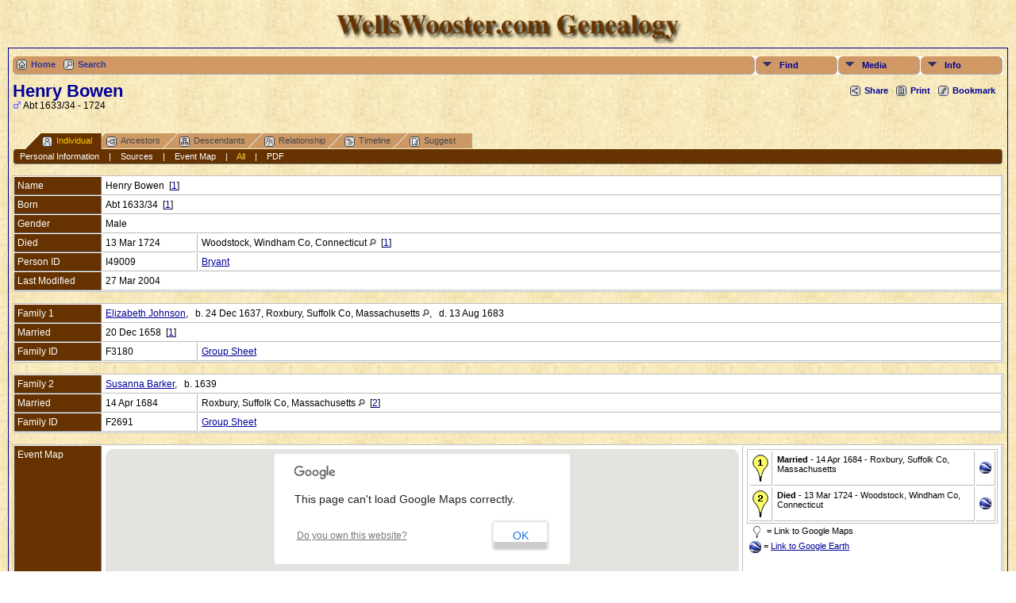

--- FILE ---
content_type: text/html;charset=ISO-8859-1
request_url: http://tree.wellswooster.com/getperson.php?personID=I49009&tree=bryant
body_size: 5909
content:
<!DOCTYPE html PUBLIC "-//W3C//DTD XHTML 1.0 Transitional//EN" 
"http://www.w3.org/TR/xhtml1/DTD/xhtml1-transitional.dtd">

<html xmlns="http://www.w3.org/1999/xhtml">
<head>
<title>Henry Bowen b. Abt 1633/34 d. 13 Mar 1724 Woodstock, Windham Co, Connecticut: WellsWooster Genealogy</title>
<meta name="Keywords" content="Henry Bowen b. Abt 1633/34 d. 13 Mar 1724 Woodstock, Windham Co, Connecticut" />
<meta name="Description" content="Henry Bowen b. Abt 1633/34 d. 13 Mar 1724 Woodstock, Windham Co, Connecticut: WellsWooster Genealogy" />
<meta http-equiv="Content-type" content="text/html; charset=ISO-8859-1" />
<link href="css/genstyle.css?v=9.2.2" rel="stylesheet" type="text/css" />
<link href="css/tngtabs1.css?v=9.2.2" rel="stylesheet" type="text/css" />
<link href="css/templatestyle.css?v=9.2.2" rel="stylesheet" type="text/css" />
<script type="text/javascript" src="js/net.js"></script>
<script type="text/javascript" src="//ajax.googleapis.com/ajax/libs/jquery/1.8.3/jquery.min.js"></script>
<script type="text/javascript">// <![CDATA[
window.jQuery || document.write("<script src='js/jquery-1.8.3.min.js?v=910'>\x3C/script>")
//]]></script>
<script type="text/javascript" src="//ajax.googleapis.com/ajax/libs/jqueryui/1.9.2/jquery-ui.min.js"></script>
<script type="text/javascript">// <![CDATA[
window.jQuery.ui || document.write("<script src='js/jquery-ui-1.9.2.js?v=910'>\x3C/script>")
//]]></script>
<script type="text/javascript">var tnglitbox;</script>
<script type="text/javascript" src="http://maps.googleapis.com/maps/api/js?sensor=false&amp;language=&amp;hl=en"></script>
<link href="css/mytngstyle.css?v=9.2.2" rel="stylesheet" type="text/css" />
<script type="text/javascript" src="http://w.sharethis.com/button/buttons.js"></script>
<script type="text/javascript">stLight.options({publisher: "be4e16ed-3cf4-460b-aaa4-6ac3d0e3004b"});</script>
<script type="text/javascript" src="js/tngmenuhover2.js"></script>
<script type="text/javascript">
var tnglitbox;
var share = 0;
var closeimg = "img/tng_close.gif";
var smallimage_url = 'ajx_smallimage.php?';
var cmstngpath='';
var loadingmsg = 'Loading...';
</script>
<link rel="alternate" type="application/rss+xml" title="RSS" href="tngrss.php" />
<!-- The Next Generation of Genealogy Sitebuilding, v.9.2.2 (7 August 2013), Written by Darrin Lythgoe, 2001-2026 -->
</head>
<body class="body">
	<table width="100%" border="0" cellspacing="0" cellpadding="0" class="databacktopmenu">
		<tr>
			<td colspan="3" height="10" class="databacktopmenu"></td>
		</tr>
		<tr>
			<td width="10" height="40"></td>
			<td height="50">
				
				<div align="center"><img src="img/WellsWoosterGenealogyBrown.png" alt="" height="40" width="450" border="0"></div>
				<div align="center"></div></td>
			<td width="10" height="50"></td>
		</tr>
	</table>
<!--	<table width="100%" border="0" cellspacing="0" cellpadding="0" class="databacktopmenu">
		<tr>
			<td class="fieldnamebackline" width="10" height="1"></td>
			<td colspan="21" class="fieldnamebackline" height="1"></td>
			<td class="fieldnamebackline" width="10" height="1"></td>
		</tr>
		<tr>
			<td align="center" width="10" height="22"></td>
			<td align="center" height="22"><span class="topmenu"><a href="/tree/index.php" target="_top">Home</a></span></td>
			<td align="center" height="22"><span class="topmenu">|</span></td>
			<td align="center" height="22"><span class="topmenu"><a href="/tree/searchform.php" target="_top">Search&nbsp;for&nbsp;Names</a></span></td>
			<td align="center" height="22"><span class="topmenu">|</span></td>
			<td align="center" height="22"><span class="topmenu"><a href="/tree/whatsnew.php" target="_top">What's&nbsp;New</a></span></td>
			<td align="center" height="22"><span class="topmenu">|</span></td>
			<td align="center" height="22"><span class="topmenu"><a href="/tree/browsemedia.php?mediatypeID=photos">Photos</a></span></td>
			<td align="center" height="22"><span class="topmenu">|</span></td>
			<td align="center" height="22"><span class="topmenu"><a href="/tree/browsemedia.php?mediatypeID=documents">Documents</a></span></td>
			<td align="center" height="22"><span class="topmenu">|</span></td>
			<td align="center" height="22"><span class="topmenu"><a href="/tree/browsemedia.php?mediatypeID=histories">Histories</a></span></td>
			<td align="center" height="22"><span class="topmenu">|</span></td>
			<td align="center" height="22"><span class="topmenu"><a href="/tree/browsemedia.php">All&nbsp;Media</a></span></td>
			<td align="center" height="22"><span class="topmenu">|</span></td>
			<td align="center" height="22"><span class="topmenu"><a href="/tree/browsealbums.php">Albums</a></span></td>
			<td align="center" height="22"><span class="topmenu">|</span></td>
			<td align="center" height="22"><span class="topmenu"><a href="/tree/browseheadstones.php">Headstones</a></span></td>
			<td align="center" height="22"><span class="topmenu">|</span></td>
			<td align="center" height="22"><span class="topmenu"><a href="/tree/cemeteries.php">Cemeteries</a></span></td>
			<td align="center" height="22"><span class="topmenu">|</span></td>
			<td align="center" height="22"><span class="topmenu"><a href="/tree/places.php">Places</a></span></td>
			<td align="center" width="10" height="22"></td>
		</tr>
	</table> -->
	<table width="100%" border="0" cellspacing="0" cellpadding="0">
		<tr>
			<td width="10" class="databacktopmenu"></td>
			<td class="datacell"><!--End of Roger's Header.html--><div class="menucontainer">
<div class="innercontainer">
<div class="icons">
<a href="index.php" target="_self" title="Home" class="tngsmallicon" id="home-smicon">Home</a>
<a href="searchform.php" title="Search" class="tngsmallicon" id="search-smicon" onclick="return openSearch();">Search</a>
&nbsp;
</div>
<ul class="tngdd  float-right" id="tngdd">
<li class="langmenu stubmenu"><br/></li>
<li><a href="#" class="menulink">Find</a>
<ul>
<li><a href="surnames.php"><span class="menu-icon" id="surnames-icon"></span> <span class="menu-label">Surnames</span></a></li>
<li><a href="bookmarks.php"><span class="menu-icon" id="bookmarks-icon"></span> <span class="menu-label">Bookmarks</span></a></li>
<li><a href="places.php"><span class="menu-icon" id="places-icon"></span> <span class="menu-label">Places</span></a></li>
<li><a href="anniversaries.php"><span class="menu-icon" id="dates-icon"></span> <span class="menu-label">Dates</span></a></li>
<li><a href="calendar.php?m=01"><span class="menu-icon" id="calendar-icon"></span> <span class="menu-label">Calendar</span></a></li>
<li><a href="cemeteries.php"><span class="menu-icon" id="cemeteries-icon"></span> <span class="menu-label">Cemeteries</span></a></li>
<li><a href="searchform.php"><span class="menu-icon" id="search-icon"></span> <span class="menu-label">Search People</span></a></li>
<li><a href="famsearchform.php"><span class="menu-icon" id="fsearch-icon"></span> <span class="menu-label">Search Families</span></a></li>
</ul>
</li>
<li><a href="#" class="menulink">Media</a>
<ul>
<li><a href="browsemedia.php?mediatypeID=photos"><span class="menu-icon" id="photos-icon"></span> <span class="menu-label">Photos</span></a></li>
<li><a href="browsemedia.php?mediatypeID=documents"><span class="menu-icon" id="documents-icon"></span> <span class="menu-label">Documents</span></a></li>
<li><a href="browsemedia.php?mediatypeID=headstones"><span class="menu-icon" id="headstones-icon"></span> <span class="menu-label">Headstones</span></a></li>
<li><a href="browsemedia.php?mediatypeID=histories"><span class="menu-icon" id="histories-icon"></span> <span class="menu-label">Histories</span></a></li>
<li><a href="browsemedia.php?mediatypeID=recordings"><span class="menu-icon" id="recordings-icon"></span> <span class="menu-label">Recordings</span></a></li>
<li><a href="browsemedia.php?mediatypeID=videos"><span class="menu-icon" id="videos-icon"></span> <span class="menu-label">Videos</span></a></li>
<li><a href="browsealbums.php"><span class="menu-icon" id="albums-icon"></span> <span class="menu-label">Albums</span></a></li>
<li><a href="browsemedia.php"><span class="menu-icon" id="media-icon"></span> <span class="menu-label">All Media</span></a></li>
</ul>
</li>
<li><a href="#" class="menulink">Info</a>
<ul class="last">
<li><a href="whatsnew.php"><span class="menu-icon" id="whatsnew-icon"></span> <span class="menu-label">What's New</span></a></li>
<li><a href="mostwanted.php"><span class="menu-icon" id="mw-icon"></span> <span class="menu-label">Most Wanted</span></a></li>
<li><a href="reports.php"><span class="menu-icon" id="reports-icon"></span> <span class="menu-label">Reports</span></a></li>
<li><a href="statistics.php"><span class="menu-icon" id="stats-icon"></span> <span class="menu-label">Statistics</span></a></li>
<li><a href="browsetrees.php"><span class="menu-icon" id="trees-icon"></span> <span class="menu-label">Trees</span></a></li>
<li><a href="browsenotes.php"><span class="menu-icon" id="notes-icon"></span> <span class="menu-label">Notes</span></a></li>
<li><a href="browsesources.php"><span class="menu-icon" id="sources-icon"></span> <span class="menu-label">Sources</span></a></li>
<li><a href="browserepos.php"><span class="menu-icon" id="repos-icon"></span> <span class="menu-label">Repositories</span></a></li>
<li><a href="suggest.php?page=Henry+Bowen+b.+Abt+1633%2F34+d.+13+Mar+1724+Woodstock%2C+Windham+Co%2C+Connecticut"><span class="menu-icon" id="contact-icon"></span> <span class="menu-label">Contact Us</span></a></li>
</ul>
</li>
</ul>
</div>
</div>
<div id="searchdrop" class="slidedown" style="display:none;"><a href="#" onclick="jQuery('#searchdrop').slideUp(200);return false;" style="float:right"><img src="img/tng_close.gif" border="0"/></a><span class="subhead"><strong>Search</strong> | <a href="searchform.php">Advanced Search</a></span><br/><br/><form action="search.php">First Name: 
<input type="text" name="myfirstname" id="searchfirst"/> &nbsp;Last Name: <input type="text" name="mylastname"/> 
<input type="submit" value="Search"/></form></div><div class="icons-rt"><div id="shareicons" style="display:none">
<span class='st_facebook_hcount' displayText='Facebook'></span>
<span class='st_twitter_hcount' displayText='Tweet'></span>
<span class='st_pinterest_hcount' displayText='Pinterest'></span>
<span class='st_googleplus_hcount' displayText='Google +'></span>
</div>
<a href="#" onclick="jQuery('#shareicons').toggle(200); if(!share) { jQuery('#share-smicon').html('Hide'); share=1;} else { jQuery('#share-smicon').html('Share'); share=0; }; return false;" title="Share" class="tngsmallicon" rel="nofollow" id="share-smicon">Share</a>
<a href="#" onclick="newwindow=window.open('/getperson.php?personID=I49009&amp;tree=bryant&amp;tngprint=1','tngprint','width=850,height=600,status=no,resizable=yes,scrollbars=yes'); newwindow.focus(); return false;" title="Print" class="tngsmallicon" rel="nofollow" id="print-smicon">Print</a>
<a href="#" onclick="tnglitbox = new LITBox('ajx_addbookmark.php?p=',{width:350,height:100}); return false;" title="Bookmark" class="tngsmallicon" rel="nofollow" id="bmk-smicon">Bookmark</a>
</div>
<script type="text/javascript">var tngdd=new tngdd.dd("tngdd");tngdd.init("tngdd","menuhover");</script>
<div class="vcard">
<h1 class="header fn" style="margin-bottom:0px">Henry Bowen</h1><span class="normal"><img src="img/tng_male.gif" width="11" height="11" border="0" alt="Male" style="vertical-align: -1px;"/> Abt 1633/34 - 1724</span><br />
<br style="clear:both" /><br />
<div id="tngmenu">
<ul id="tngnav">
<li><a id="a0" href="getperson.php?personID=I49009&amp;tree=bryant" class="here"><span class="tngsmallicon2" id="ind-smicon"></span>Individual</a></li>
<li><a id="a1" href="pedigree.php?personID=I49009&amp;tree=bryant"><span class="tngsmallicon2" id="ped-smicon"></span>Ancestors</a></li>
<li><a id="a2" href="descend.php?personID=I49009&amp;tree=bryant"><span class="tngsmallicon2" id="desc-smicon"></span>Descendants</a></li>
<li><a id="a3" href="relateform.php?primaryID=I49009&amp;tree=bryant"><span class="tngsmallicon2" id="rel-smicon"></span>Relationship</a></li>
<li><a id="a4" href="timeline.php?primaryID=I49009&amp;tree=bryant"><span class="tngsmallicon2" id="time-smicon"></span>Timeline</a></li>
<li><a id="a5" href="suggest.php?enttype=I&amp;ID=I49009&amp;tree=bryant"><span class="tngsmallicon2" id="sugg-smicon"></span>Suggest</a></li>
</ul>
</div>
<div id="pub-innermenu" class="fieldnameback fieldname smaller rounded4">
<a href="#" class="lightlink" onclick="return infoToggle('info');" id="tng_plink">Personal Information</a> &nbsp;&nbsp; | &nbsp;&nbsp; 
<a href="#" class="lightlink" onclick="return infoToggle('citations');" id="tng_clink">Sources</a> &nbsp;&nbsp; | &nbsp;&nbsp; 
<a href="#" class="lightlink" onclick="return infoToggle('eventmap');" id="tng_glink">Event Map</a> &nbsp;&nbsp; | &nbsp;&nbsp; 
<a href="#" class="lightlink3" onclick="return infoToggle('all');" id="tng_alink">All</a>
 &nbsp;&nbsp; | &nbsp;&nbsp; <a href="#" class="lightlink" onclick="tnglitbox = new LITBox('rpt_pdfform.php?pdftype=ind&amp;personID=I49009&amp;tree=bryant',{width:350,height:350});return false;">PDF</a>
</div><br/>
<script type="text/javascript" src="js/getperson.js"></script>
<script type="text/javascript">
function infoToggle(part) {
	if( part == "all" ) {
		jQuery('#info').show();
$('#citations').show();
$('#tng_clink').attr('class','lightlink');
$('#eventmap').show();
$('#tng_glink').attr('class','lightlink');
		jQuery('#tng_alink').attr('class','lightlink3');
		jQuery('#tng_plink').attr('class','lightlink');
	}
	else {
		innerToggle(part,"info","tng_plink");
innerToggle(part,"citations","tng_clink");
innerToggle(part,"eventmap","tng_glink");
		jQuery('#tng_alink').attr('class','lightlink');
	}
	return false;
}
</script>

<ul class="nopad">
<li id="info" style="list-style-type: none; ">
<table cellspacing="1" cellpadding="4" class="whiteback tfixed">
<col class="labelcol"/><col style="width:120px"/><col />
<tr>
<td valign="top" class="fieldnameback indleftcol"  id="info1"><span class="fieldname">Name&nbsp;</span></td>
<td valign="top" colspan="2" class="databack"><span class="n"><span class="given-name">Henry </span> <span class="family-name">Bowen</span></span>&nbsp; [<a href="#cite1" onclick="$('citations').style.display = '';">1</a>]&nbsp;</td></tr>
<tr>
<td valign="top" class="fieldnameback" ><span class="fieldname">Born&nbsp;</span></td>
<td valign="top" class="databack" colspan='2'>Abt 1633/34&nbsp; [<a href="#cite1" onclick="$('citations').style.display = '';">1</a>]&nbsp;</td>
</tr>
<tr>
<td valign="top" class="fieldnameback" ><span class="fieldname">Gender&nbsp;</span></td>
<td valign="top" colspan="2" class="databack">Male&nbsp;</td></tr>
<tr>
<td valign="top" class="fieldnameback" ><span class="fieldname">Died&nbsp;</span></td>
<td valign="top" class="databack">13 Mar 1724&nbsp;</td>
<td valign="top" class="databack">Woodstock, Windham Co, Connecticut <a href="placesearch.php?psearch=Woodstock%2C+Windham+Co%2C+Connecticut&amp;tree=bryant" title="Find all individuals with events at this location"><img src="img/tng_search_small.gif" border="0" alt="Find all individuals with events at this location" width="9" height="9" /></a>&nbsp; [<a href="#cite1" onclick="$('citations').style.display = '';">1</a>]&nbsp;</td>
</tr>
<tr>
<td valign="top" class="fieldnameback" ><span class="fieldname">Person ID&nbsp;</span></td>
<td valign="top" class="databack">I49009&nbsp;</td>
<td valign="top" class="databack"><a href="showtree.php?tree=bryant">Bryant</a></td>
</tr>
<tr>
<td valign="top" class="fieldnameback" ><span class="fieldname">Last Modified&nbsp;</span></td>
<td valign="top" colspan="2" class="databack">27 Mar 2004&nbsp;</td></tr>
</table>
<br/>
<table cellspacing="1" cellpadding="4" class="whiteback tfixed">
<col class="labelcol"/><col style="width:120px"/><col />
<tr>
<td valign="top" class="fieldnameback indleftcol"  id="famF3180_1"><span class="fieldname">Family 1&nbsp;</span></td>
<td valign="top" colspan="2" class="databack"><a href="getperson.php?personID=I46735&amp;tree=bryant">Elizabeth Johnson</a>, &nbsp; b. 24 Dec 1637, Roxbury, Suffolk Co, Massachusetts <a href="placesearch.php?tree=&amp;psearch=Roxbury%2C+Suffolk+Co%2C+Massachusetts" title="Find all individuals with events at this location"><img src="img/tng_search_small.gif" border="0" alt="Find all individuals with events at this location" width="9" height="9" /></a>, &nbsp; d. 13 Aug 1683&nbsp;</td></tr>
<tr>
<td valign="top" class="fieldnameback" ><span class="fieldname">Married&nbsp;</span></td>
<td valign="top" class="databack" colspan='2'>20 Dec 1658&nbsp; [<a href="#cite1" onclick="$('citations').style.display = '';">1</a>]&nbsp;</td>
</tr>
<tr>
<td valign="top" class="fieldnameback" ><span class="fieldname">Family ID&nbsp;</span></td>
<td valign="top" class="databack">F3180&nbsp;</td>
<td valign="top" class="databack"><a href="familygroup.php?familyID=F3180&amp;tree=bryant">Group Sheet</a></td>
</tr>
</table>
<br />
<table cellspacing="1" cellpadding="4" class="whiteback tfixed">
<col class="labelcol"/><col style="width:120px"/><col />
<tr>
<td valign="top" class="fieldnameback indleftcol"  id="famF2691_1"><span class="fieldname">Family 2&nbsp;</span></td>
<td valign="top" colspan="2" class="databack"><a href="getperson.php?personID=I35261&amp;tree=bryant">Susanna Barker</a>, &nbsp; b. 1639&nbsp;</td></tr>
<tr>
<td valign="top" class="fieldnameback" ><span class="fieldname">Married&nbsp;</span></td>
<td valign="top" class="databack">14 Apr 1684&nbsp;</td>
<td valign="top" class="databack">Roxbury, Suffolk Co, Massachusetts <a href="placesearch.php?psearch=Roxbury%2C+Suffolk+Co%2C+Massachusetts&amp;tree=bryant" title="Find all individuals with events at this location"><img src="img/tng_search_small.gif" border="0" alt="Find all individuals with events at this location" width="9" height="9" /></a>&nbsp; [<a href="#cite2" onclick="$('citations').style.display = '';">2</a>]&nbsp;</td>
</tr>
<tr>
<td valign="top" class="fieldnameback" ><span class="fieldname">Family ID&nbsp;</span></td>
<td valign="top" class="databack">F2691&nbsp;</td>
<td valign="top" class="databack"><a href="familygroup.php?familyID=F2691&amp;tree=bryant">Group Sheet</a></td>
</tr>
</table>
<br />
</li> <!-- end info -->
<li id="eventmap" style="list-style-type: none; ">
<table cellspacing="1" cellpadding="4" class="whiteback tfixed">
<col class="labelcol"/><col class="mapcol"/><col />
<tr valign="top"><td class="fieldnameback indleftcol" id="eventmap1"><span class="fieldname">Event Map</span></td>
<td class="databack">
<div id="map" class="rounded10" style="width: 100%; height: 400px;"></div>
</td>
<td class="databack"><table cellpadding="4" class="whiteback">
<tr valign="top"><td class="databack"><a href="http://maps.google.com/maps?f=q&amp;hl=en&amp;daddr=42.33762,-71.09549(Roxbury, Suffolk Co, Massachusetts)&amp;z=13&amp;om=1&amp;iwloc=addr" target= "_blank"><img src="google_marker.php?image=038.png&amp;text=1" alt="Link to Google Maps" border="0" width= "20" height="34" /></a></td><td class="databack"><span class="smaller"><strong>Married</strong> - 14 Apr 1684 - Roxbury, Suffolk Co, Massachusetts</span></td>
<td class="databack" valign="middle"><a href="googleearthbylatlong.php?m=world&amp;n=Roxbury, Suffolk Co, Massachusetts&amp;lon=-71.09549&amp;lat=42.33762&amp;z=13"><img src="img/earth.gif" border="0" alt="Link to Google Earth" width="15" height="15" /></a></td></tr>
<tr valign="top"><td class="databack"><a href="http://maps.google.com/maps?f=q&amp;hl=en&amp;daddr=41.94864,-71.974379(Woodstock, Windham Co, Connecticut)&amp;z=13&amp;om=1&amp;iwloc=addr" target= "_blank"><img src="google_marker.php?image=038.png&amp;text=2" alt="Link to Google Maps" border="0" width= "20" height="34" /></a></td><td class="databack"><span class="smaller"><strong>Died</strong> - 13 Mar 1724 - Woodstock, Windham Co, Connecticut</span></td>
<td class="databack" valign="middle"><a href="googleearthbylatlong.php?m=world&amp;n=Woodstock, Windham Co, Connecticut&amp;lon=-71.974379&amp;lat=41.94864&amp;z=13"><img src="img/earth.gif" border="0" alt="Link to Google Earth" width="15" height="15" /></a></td></tr>
</table>
<table><tr><td><span class="smaller"><img src="img/white.gif" alt="" height="15" width="9" align="left" hspace="5" />&nbsp;= Link to Google Maps&nbsp;</span></td></tr>
<tr><td><span class="smaller"><img src="img/earth.gif" border="0" alt="" width="15" height="15" align="left" />&nbsp;= <a href="http://earth.google.com/download-earth.html" target="_blank">Link to Google Earth</a>&nbsp;</span></td></tr></table>
</td>
</tr>
<tr valign="top"><td class="fieldnameback"><span class="fieldname">Pin Legend</span></td>
<td colspan="2" class="databack"><span class="smaller"><img src="img/009.png" alt="" height="17" width="10" class="alignmiddle"/>&nbsp;: Address &nbsp;&nbsp;&nbsp;&nbsp;
<img src="img/023.png" alt="" height="17" width="10" class="alignmiddle"/>&nbsp;: Location &nbsp;&nbsp;&nbsp;&nbsp;
<img src="img/038.png" alt="" height="17" width="10" class="alignmiddle"/>&nbsp;: City/Town &nbsp;&nbsp;&nbsp;&nbsp;
<img src="img/074.png" alt="" height="17" width="10" class="alignmiddle"/>&nbsp;: County/Shire &nbsp;&nbsp;&nbsp;&nbsp;
<img src="img/122.png" alt="" height="17" width="10" class="alignmiddle"/>&nbsp;: State/Province &nbsp;&nbsp;&nbsp;&nbsp;
<img src="img/155.png" alt="" height="17" width="10" class="alignmiddle"/>&nbsp;: Country &nbsp;&nbsp;&nbsp;&nbsp;
<img src="img/006.png" alt="" height="17" width="10" class="aligntop"/>&nbsp;: Not Set</span></td>
</tr>
</table>
<br />
</li> <!-- end eventmap -->
<li id="citations" style="list-style-type: none; ">
<table cellspacing="1" cellpadding="4" class="whiteback tfixed">
<col class="labelcol"/><col />
<tr>
<td valign="top" class="fieldnameback indleftcol" id="citations1"><a name="sources"><span class="fieldname">Sources&nbsp;</span></a></td>
<td valign="top" class="databack"><ol class="normal citeblock"><li class="normal"><a name="cite1"></a>[<a href="showsource.php?sourceID=S112&amp;tree=bryant">S112</a>]  Ancestors of American Presidents, Roberts, Gary Boyd, (Carl Boyer, 3rd, Santa Clara, CA, 1995), p. 30 (Pierce).<br /><br /></li>
<li class="normal"><a name="cite2"></a>[<a href="showsource.php?sourceID=S348&amp;tree=bryant">S348</a>]  William Heath of Roxbury, Giorgi, Valerie Dyer, (Privately, Santa Maria, California, 1993), p. 6.<br /></li>
</ol></td>
</tr>
</table>
<br />
</li> <!-- end citations -->
</ul>
</div>
<br/>

<!-- Start of Roger's Footer -->
</div></td>
<td width="10" class="databacktopmenu"></td>
</tr>
</table>
<div align="center">
<table width="100%" border="0" cellspacing="0" cellpadding="0" class="databacktopmenu">
<tr>
<td align="center" width="20%"><a href="mailto:bryant@wellswooster.com"><span class="normal">Send me eMail</span></a></td>
<td align="center" height="20">
<table width="100%" border="0" cellspacing="2" cellpadding="0">
<tr>
<td><div align="center"><span class="smaller">&copy; This Site Copyright Don Bryant 2026<br>
This site powered by <a href="http://lythgoes.net/genealogy/software.php" target="_blank">The Next Generation of Genealogy Sitebuilding</a></span><span class="smaller"><a href="http://lythgoes.net/genealogy/software.php" target="_blank"></a><br>
&copy; written by Darrin Lythgoe 2001-2026<br>
</span><span class="smaller"><a href="/tree/tnglinks.php">Other Sites Using TNG</a></span></div></td>
</tr>
</table>
</td>
<td align="center" width="20%" height="20"><a href="http://www.WellsWooster.com"><span class="normal">Back to  Home Page</span></a></td>
</tr>
<tr>
<td colspan="3" class="fieldnamebackline" height="1"></td>
</tr>
</table>
</div>
<script src="http://www.google-analytics.com/urchin.js" type="text/javascript">
</script>
<script type="text/javascript">
_uacct = "UA-542743-1";
urchinTracker();
</script>
<script type="text/javascript" src="js/rpt_utils.js"></script>
<script type="text/javascript" src="js/litbox.js"></script>
<script type="text/javascript">
//<![CDATA[
	//more setup needed here?
    var maploaded = false;
    function ShowTheMap() {
        var myOptions = {
            scrollwheel: false,
			scaleControl: true,
            zoom: 13,
            center: new google.maps.LatLng(42.14313,-71.5349345),
            mapTypeId: google.maps.MapTypeId.TERRAIN        };
        var map = new google.maps.Map(document.getElementById('map'), myOptions);

        var bounds = new google.maps.LatLngBounds();
		var contentString, icon;
		var shadow = new google.maps.MarkerImage('img/shadow50.png',
			new google.maps.Size(37, 34),
      		new google.maps.Point(0,0),
      		new google.maps.Point(9, 34)
		);
   contentString = '<div class="mapballoon normal" style="margin-top:10px"><strong>Roxbury, Suffolk Co, Massachusetts</strong><br /><br />Married: 14 Apr 1684<br /><br /><a href="http://maps.google.com/maps?f=q&amp;hl=en&amp;daddr=42.33762,-71.09549(Roxbury, Suffolk Co, Massachusetts)&amp;z=13&amp;om=1&amp;iwloc=addr" target="_blank">Click to get directions</a> to  Roxbury, Suffolk Co, Massachusetts</div>';
   var point1 = new google.maps.LatLng(42.33762,-71.09549);
   var infowindow1 = new google.maps.InfoWindow({content: contentString});
   icon = "google_marker.php?image=038.png&text=1";
   var marker1 = new google.maps.Marker({position: point1,map: map,icon:icon,shadow:shadow,title:"Roxbury, Suffolk Co, Massachusetts 42.33762-71.09549"});
   google.maps.event.addListener(marker1, 'click', function() {infowindow1.open(map,marker1);});
   bounds.extend(point1);
   contentString = '<div class="mapballoon normal" style="margin-top:10px"><strong>Woodstock, Windham Co, Connecticut</strong><br /><br />Died: 13 Mar 1724<br /><br /><a href="http://maps.google.com/maps?f=q&amp;hl=en&amp;daddr=41.94864,-71.974379(Woodstock, Windham Co, Connecticut)&amp;z=13&amp;om=1&amp;iwloc=addr" target="_blank">Click to get directions</a> to  Woodstock, Windham Co, Connecticut</div>';
   var point2 = new google.maps.LatLng(41.94864,-71.974379);
   var infowindow2 = new google.maps.InfoWindow({content: contentString});
   icon = "google_marker.php?image=038.png&text=2";
   var marker2 = new google.maps.Marker({position: point2,map: map,icon:icon,shadow:shadow,title:"Woodstock, Windham Co, Connecticut 41.94864-71.974379"});
   google.maps.event.addListener(marker2, 'click', function() {infowindow2.open(map,marker2);});
   bounds.extend(point2);
   map.fitBounds(bounds);
        maploaded = true;
    }
function displayMap() {
  if (jQuery('#map').length) {
  ShowTheMap(); 
  }
}
window.onload=displayMap;//]]>
</script>
</body>
</html>


--- FILE ---
content_type: application/javascript
request_url: http://tree.wellswooster.com/js/litbox.js
body_size: 3019
content:
var IE6 = false /*@cc_on || @_jscript_version < 5.7 @*/;
var selects = new Array();
var selidx = 0;

LITBox = function(url, options){
   this.url = url;
   this.options = {
      width: 700,
      height: 500,
      type: 'window',
      func: null,
      onremove: null,
      draggable: true,
      resizable: true,
      overlay: true,
      opacity: 1,
      left: false,
      top: false,
	  doneLoading: null
   };
   jQuery.extend(this.options, options || {});
   
   this.setup();
}

LITBox.prototype = {
   setup: function(){
	    var self = this;
	    jQuery(document).ready(function(){
		   self._setup();
	    });
   },
   _setup: function(){
		var self = this;
		if(jQuery('#searchdrop').length) jQuery('#searchdrop').hide();
		this.rn = ( Math.floor ( Math.random ( ) * 100000000 + 1 ) );
		this.getWindow();

		if(IE6) {
			selects[selidx] = document.getElementsByTagName("select");
			for(i=0; i < selects[selidx].length; i++) {
		   		selects[selidx][i].style.visibility = 'hidden';
			}
			selidx += 1;
		}

		switch(this.options.type){
         case 'window' :
	 	var tempvar = this.getAjax(this.url);
		this.d4.innerHTML = tempvar;
        	//jQuery.get(this.url, function(html) {
        		//jQuery(self.d4).html(html);
			//self.display();
        	//});
            break;
         case 'alert' : this.d4.innerHTML = this.url;
            break;
         case 'confirm' : this.d4.innerHTML = '<p>' + this.url + '</p>';
            this.button_y = document.createElement('input');
            this.button_y.type='button';
            this.button_y.value='Yes';
            this.d4.appendChild(this.button_y);
            this.button_y.d= this.d; this.button_y.d2 = this.d2;
            this.button_y.temp = this.options.func;
            this.button_y.onclick=this.remove;
            this.button_n = document.createElement('input');
            this.button_n.type='button';
            this.button_n.value='No';
            this.d4.appendChild(this.button_n);
            this.button_n.d= this.d; this.button_n.d2 = this.d2;
            this.button_n.onclick=this.remove;
		}
		this.display();
   },
   getWindow: function(){
      this.over = null;
      if(this.options.overlay == true) {
	      this.d = document.createElement('div');
	      document.body.appendChild(this.d);
	      this.d.className = 'LB_overlay';
		  //if($('LB_overlay')) this.d.style.backgroundColor = '#444';
		  this.d.id = 'LB_overlay';
	      this.d.style.display = 'block';
	      //this.d.onclick=this.remove;
      }
      this.d2 = document.createElement('div');
      document.body.appendChild(this.d2);
      this.d2.className = 'LB_window';
	  this.d2.id = 'LB_window';
      this.d2.style.height = parseInt(this.options.height) + 'px';
      //this.d2.style.position = 'absolute';
      this.d2.style.zIndex = '101';

      this.d3 = document.createElement('div');
      this.d2.appendChild(this.d3);
      this.d3.className='LB_closeAjaxWindow';
      this.d3.d2 = this.d2;
      this.d3.over = this.over;
      this.d3.options = this.options;
	  if(this.options.draggable)
	  	jQuery(this.d2).draggable({handle: '.LB_closeAjaxWindow'}).resizable();
      this.close = document.createElement('a');
      this.d3.appendChild(this.close);
      this.d3.style.width = parseInt(this.options.width) + 'px';
      this.close.d = this.d;
      this.close.d2 = this.d2;
      this.close.href='#';
      this.close.onclick=this.remove;
      this.close.innerHTML='<img src="' + closeimg + '" border="0">';
      this.close.id = 'LB_close';
      this.close.onremove = this.options.onremove;
      this.d3text = document.createElement('div');
      this.d3text.id = 'LB_titletext';
	  this.d3text.className = 'fieldname';
      if(this.options.title) this.d3text.innerHTML = '<strong>' + this.options.title + '</strong>';
      this.d3.appendChild(this.d3text);
      this.d4 = document.createElement('div');
      this.d4.className='LB_content';
      //this.d4.id = 'tlitbox';
      this.d4.style.height = parseInt(this.options.height) + 'px';
      this.d4.style.width = parseInt(this.options.width) + 'px';
      this.d2.appendChild(this.d4);
      this.clear = document.createElement('div');
      this.d2.appendChild(this.clear);
      this.clear.style.clear='both';
      if(this.options.overlay == true){
      this.d.d = this.d;
      this.d.d2 = this.d2;
      }
   },
   display: function(){
	  jQuery(this.d2).css('opacity',0);
      this.position();
      jQuery(this.d2).animate({opacity:this.options.opacity},200, this.options.doneLoading);
   },
   position: function(){
      var de = document.documentElement;
   	var w = self.innerWidth || (de&&de.clientWidth) || document.body.clientWidth;
   	var h = self.innerHeight || (de&&de.clientHeight) || document.body.clientHeight;

	//alert('wi='+window.innerHeight+', wsm='+window.scrollMaxY+', bsh='+document.body.scrollHeight+', boh='+document.body.offsetHeight);
	var yScroll = 0;
    if (window.innerHeight) {
   		yScroll = window.innerHeight;
		if(window.scrollMaxY)
			yScroll += window.scrollMaxY;
   	}
	if (document.body.scrollHeight >= document.body.offsetHeight && document.body.scrollHeight > yScroll){ // all but Explorer Mac
   		yScroll = document.body.scrollHeight + 30;
	}
	if (document.documentElement.clientHeight && document.documentElement.clientHeight > yScroll) {
		yScroll = document.documentElement.clientHeight
   	}
	if(!yScroll) { // Explorer Mac...would also work in Explorer 6 Strict, Mozilla and Safari
   		yScroll = document.body.offsetHeight;
    }
	this.d2.style.width = this.options.width + 'px';
	this.d2.style.display = 'block';
	if(!this.options.left || this.options.left < 0){
		this.d2.style.left = ((w - this.options.width)/2)+"px";
	}else{
		this.d2.style.left=parseInt(this.options.left)+'px';
	}
	
	var pagesize = this.getPageSize();
	var arrayPageScroll = this.getPageScrollTop();
/*	
	if(this.d2.offsetHeight > h - 100){
		if(!this.options.top || this.options.top < 0){
			this.d2.style.top = "45px";
		}else{
			this.d2.style.top=parseInt(this.options.top)+'px';
		}
		this.d2.style.height=h-100 + 'px';
		//this.d4.style.height=h-145 + 'px';
		this.d4.style.overflow ='auto';
	} else {   
*/
	if(!this.options.top || this.options.top < 0){
		var newtop = arrayPageScroll[1] + ((pagesize[1]-this.d2.offsetHeight)/2);
		this.d2.style.top = newtop > 0 ? newtop +"px" : "0px";
	}else{
		this.d2.style.top=parseInt(this.options.top)+'px';
	}
	/*}*/
	if(this.d){this.d.style.height =   yScroll +"px";}
   },
   remove: function(){
      if(this.temp) this.temp();
      var d2 = jQuery(this.d2);
      var onremove = this.onremove;
      
      d2.animate({opacity:0},200, function(){d2.remove()});
      if(this.d) {
          var d = jQuery(this.d);
    	  d.animate({opacity:0},200, function(){
    		  d.remove();
    		  if(onremove) onremove();
    	  });
      }

	if(IE6) {
		selects[selidx] = document.getElementsByTagName("select");
		for(i=0; i < selects[selidx].length; i++) {
			selects[selidx][i].style.visibility = 'visible';
		}
		selidx -= 1;
	}
      return false;
   },
   parseQuery: function(query){
      var Params = new Object ();
      if ( ! query ) return Params; // return empty object
      var Pairs = query.split(/[;&]/);
      for ( var i = 0; i < Pairs.length; i++ ) {
         var KeyVal = Pairs[i].split('=');
         if ( ! KeyVal || KeyVal.length != 2 ) continue;
         var key = unescape( KeyVal[0] );
         var val = unescape( KeyVal[1] );
         val = val.replace(/\+/g, ' ');
         Params[key] = val;
      }
      return Params;
   },
   getPageScrollTop: function(){
      var yScrolltop;
      if (self.pageYOffset) {
         yScrolltop = self.pageYOffset;
      } else if (document.documentElement && document.documentElement.scrollTop){    // Explorer 6 Strict
         yScrolltop = document.documentElement.scrollTop;
      } else if (document.body) {// all other Explorers
         yScrolltop = document.body.scrollTop;
      }
      arrayPageScroll = new Array('',yScrolltop)
      return arrayPageScroll;
   },
   getPageSize: function(){
      var de = document.documentElement;
      var w = self.innerWidth || (de&&de.clientWidth) || document.body.clientWidth;
      var h = self.innerHeight || (de&&de.clientHeight) || document.body.clientHeight;
      
      arrayPageSize = new Array(w,h) 
      return arrayPageSize;
   },
   getAjax: function(url){
      var xmlhttp=false;
      /*@cc_on @*/
      /*@if (@_jscript_version >= 5)
      // JScript gives us Conditional compilation, we can cope with old IE versions.
      // and security blocked creation of the objects.
        try {
        xmlhttp = new ActiveXObject("Msxml2.XMLHTTP");
        } catch (e) {
         try {
          xmlhttp = new ActiveXObject("Microsoft.XMLHTTP");
         } catch (E) {
          xmlhttp = false;
         }
        }
      @end @*/
      if (!xmlhttp && typeof XMLHttpRequest!='undefined') xmlhttp = new XMLHttpRequest();
      if(xmlhttp.overrideMimeType) xmlhttp.overrideMimeType('text/xml');
      if(url != ""){
         xmlhttp.open("GET", url, false);
         xmlhttp.send(null);
         return xmlhttp.responseText;
      }
   }
}

function openFind(form,findscript) {
	var params = jQuery.param(form);
	if(jQuery('#findspin').length) jQuery('#findspin').show();
	jQuery.ajax({
		url: findscript,
		data: params,
		dataType: 'html',
		success: function(req){
			jQuery('#findresults').html(req);
			if(jQuery('#findspin').length) jQuery('#findspin').hide();
			jQuery('#finddiv').toggle(200,function(){
				jQuery('#findresults').toggle(200);
			});
		}
	});
	return false;
}

function reopenFindForm() {
	jQuery('#findresults').toggle(200,function(){
		clearForm(document.findform1);
		jQuery('#finddiv').toggle(200);
	});
}

function clearForm(form) {
	jQuery(form).children(':input').each(function(index,element) {
		if(element.type == 'text') element.value = '';
	});
}

function openHelp(filename) {
	var newwindow = window.open(filename, 'newwindow', 'height=600,width=700,resizable=yes,scrollbars=yes');
	newwindow.focus();

	return false;
}